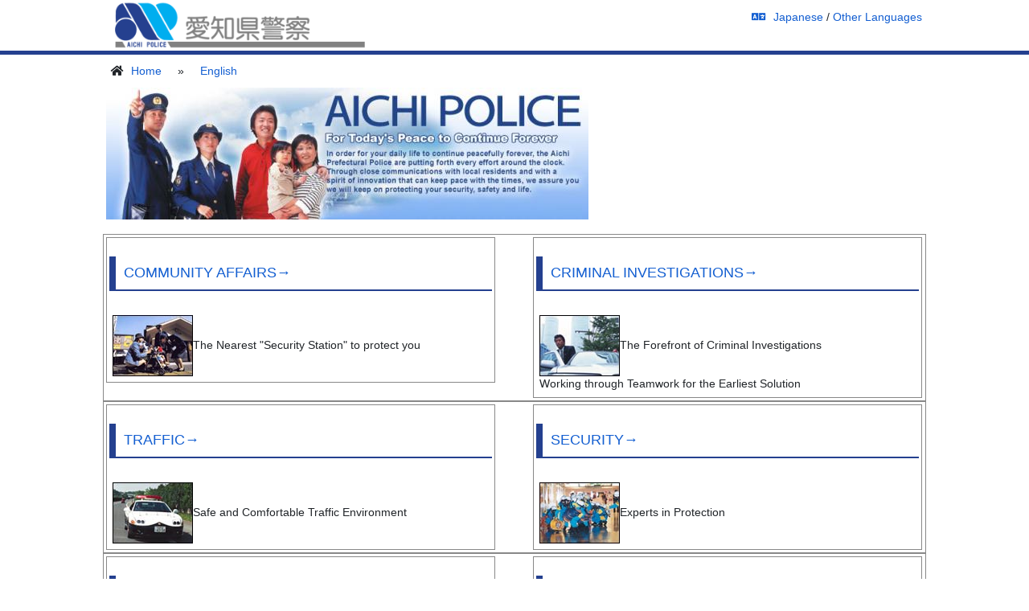

--- FILE ---
content_type: text/html
request_url: https://www.pref.aichi.jp/police/english/index.html
body_size: 2319
content:
<!DOCTYPE html>
<html lang="ja">

<head>
<meta charset="UTF-8">
 
<meta http-equiv="X-UA-Compatible" content="IE=edge">
<meta name="keywords" content="">
<meta name="description" content="">




<title>Aichi&nbsp;Prefectural&nbsp;Police&nbsp;/&nbsp;English</title>
<meta name="author" content="Aichi Prefectural Police" />



<meta name="viewport" content="width=device-width">
<link href="/police/css/bootstrap.css" rel="stylesheet">
<link href="/police/css/ie10-viewport-bug-workaround.css" rel="stylesheet">
<link href="/police/fontawesome/css/all.css" rel="stylesheet">
<link href="/police/js/vendor/jquery-ui/jquery-ui.min.css" rel="stylesheet" />    
<link href="/police/js/vendor/nivoslider/themes/default/default.css" rel="stylesheet" />
<link href="/police/js/vendor/nivoslider/nivo-slider.css" rel="stylesheet">
<!--[if lt IE 9]>
  <script src="https://oss.maxcdn.com/html5shiv/3.7.2/html5shiv.min.js"></script>
  <script src="https://oss.maxcdn.com/respond/1.4.2/respond.min.js"></script>
<![endif]-->
<link rel="stylesheet" href="/police/styles.css?20251031" type="text/css" />
<script src="/police/js/jquery.min.js"></script>
<script src="/police/js/bootstrap.min.js"></script>
<script src="/police/js/ie10-viewport-bug-workaround.js"></script>
<script src="/police/js/vendor/jquery-ui/jquery-ui.js"></script>
<script src="/police/js/jquery.cookie.js"></script>
<script src="/police/js/vendor/nivoslider/jquery.nivo.slider.js"></script>
<script src="/police/js/scripts.js"></script>
<script src="/police/js/voice-reader.js"></script>
<script src="/police/js/sns-share.js"></script>



<!-- Google tag (gtag.js) -->
<script async src="https://www.googletagmanager.com/gtag/js?id=G-NBYG67KKXX"></script>
<script>
  window.dataLayer = window.dataLayer || [];
  function gtag(){dataLayer.push(arguments);}
  gtag('js', new Date());

  gtag('config', 'G-NBYG67KKXX');
</script>

</head>

<body id="sub">


<!-- Englsih/OtherLanguage  -->
<!-- header -->
<header>
<div class="wrapper">
	<div id="logo_area" class="col-md-4">
		<h1>Aichi Prefectural Police Department</h1>
		<a href="/police/"><img src="/police/images/logo.png" class="full"></a>
	</div>
	<div id="search_area" class="col-md-8">
		<div>
			<ul class="clearfix">
				<li><a href="/police/index.html"><i class="fa fa-language"></i> Japanese</a> / <a href="/police/other-languages/index.html">Other Languages</a></li>
			</ul>
		</div>
	</div>
	<div class="clearfix"></div>
</div>
<nav id="menu_none"></nav>
</header>

<div id="sp_menu"><a href="#"><img src="/police/images/sp_menu.png" width="30" height="30" alt="menu"></a></div>
<!-- main -->
<main>
<div class="wrapper">
<!-- pankuzu -->
<div id="breadcrumb">
  <ul class="mb-0">
      <li><i class="fa fa-home"></i> <a href="/police/">Home</a></li>
      
      
      
      
      <li> &raquo; </li><li><a href="#">English</a></li>
  </ul>
  <div class="clearfix"></div>
</div>
<!-- main -->
<div id="main_content">
<div id="content_area">

<p><img alt="For Today's Peace to Continue Forever" width="600" height="164" src="/police/english/images/tit.jpg" /></p>
<table class="col2">
<tbody>
<tr><!-- Convert name="cms8341_col2_s" --><!-- Convert name="cms8341_col2L_s" -->
<td class="col2L">
<table class="box_menu">
<tbody>
<tr><!-- Convert name="cms8341_box_menu_1_s" --><!-- Convert name="cms8341_box_menu_ttl_td_s" -->
<td class="box_menu_ttl">
<h2><a href="/police/english/kouhou/community.html">COMMUNITY AFFAIRS→</a></h2>
</td>
<!-- Convert name="cms8341_box_menu_ttl_td_e" --><!-- Convert name="cms8341_box_menu_1_e" --></tr>
<tr><!-- Convert name="cms8341_box_menu_2_s" --><!-- Convert name="cms8341_box_menu_cnt_td_s" -->
<td class="box_menu_cnt">
<p><img class="float_lft" alt="" width="100" height="76" src="/police/english/images/tit_img1.jpg" />The Nearest "Security Station" to protect you</p>
</td>
<!-- Convert name="cms8341_box_menu_cnt_td_e" --><!-- Convert name="cms8341_box_menu_2_e" --></tr>
</tbody>
</table>
</td>
<!-- Convert name="cms8341_col2L_e" --><!-- Convert name="cms8341_col2R_s" -->
<td class="col2R">
<table class="box_menu">
<tbody>
<tr><!-- Convert name="cms8341_box_menu_1_s" --><!-- Convert name="cms8341_box_menu_ttl_td_s" -->
<td class="box_menu_ttl">
<h2><a href="/police/english/kouhou/criminal.html">CRIMINAL INVESTIGATIONS→</a></h2>
</td>
<!-- Convert name="cms8341_box_menu_ttl_td_e" --><!-- Convert name="cms8341_box_menu_1_e" --></tr>
<tr><!-- Convert name="cms8341_box_menu_2_s" --><!-- Convert name="cms8341_box_menu_cnt_td_s" -->
<td class="box_menu_cnt">
<p><img class="float_lft" alt="" width="100" height="76" src="/police/english/images/tit_img4.jpg" />The Forefront of Criminal Investigations<br /> Working through Teamwork for the Earliest Solution</p>
</td>
<!-- Convert name="cms8341_box_menu_cnt_td_e" --><!-- Convert name="cms8341_box_menu_2_e" --></tr>
</tbody>
</table>
</td>
<!-- Convert name="cms8341_col2R_e" --><!-- Convert name="cms8341_col2_e" --></tr>
</tbody>
</table>
<table class="col2">
<tbody>
<tr><!-- Convert name="cms8341_col2_s" --><!-- Convert name="cms8341_col2L_s" -->
<td class="col2L">
<table class="box_menu">
<tbody>
<tr><!-- Convert name="cms8341_box_menu_1_s" --><!-- Convert name="cms8341_box_menu_ttl_td_s" -->
<td class="box_menu_ttl">
<h2><a href="/police/english/kouhou/traffic.html">TRAFFIC→</a></h2>
</td>
<!-- Convert name="cms8341_box_menu_ttl_td_e" --><!-- Convert name="cms8341_box_menu_1_e" --></tr>
<tr><!-- Convert name="cms8341_box_menu_2_s" --><!-- Convert name="cms8341_box_menu_cnt_td_s" -->
<td class="box_menu_cnt">
<p><img class="float_lft" alt="" width="100" height="76" src="/police/english/images/tit_img2.jpg" />Safe and Comfortable Traffic Environment</p>
</td>
<!-- Convert name="cms8341_box_menu_cnt_td_e" --><!-- Convert name="cms8341_box_menu_2_e" --></tr>
</tbody>
</table>
</td>
<!-- Convert name="cms8341_col2L_e" --><!-- Convert name="cms8341_col2R_s" -->
<td class="col2R">
<table class="box_menu">
<tbody>
<tr><!-- Convert name="cms8341_box_menu_1_s" --><!-- Convert name="cms8341_box_menu_ttl_td_s" -->
<td class="box_menu_ttl">
<h2><a href="/police/english/kouhou/security.html">SECURITY→</a></h2>
</td>
<!-- Convert name="cms8341_box_menu_ttl_td_e" --><!-- Convert name="cms8341_box_menu_1_e" --></tr>
<tr><!-- Convert name="cms8341_box_menu_2_s" --><!-- Convert name="cms8341_box_menu_cnt_td_s" -->
<td class="box_menu_cnt">
<p><img class="float_lft" alt="" width="100" height="76" src="/police/english/images/tit_img5.jpg" />Experts in Protection</p>
</td>
<!-- Convert name="cms8341_box_menu_cnt_td_e" --><!-- Convert name="cms8341_box_menu_2_e" --></tr>
</tbody>
</table>
</td>
<!-- Convert name="cms8341_col2R_e" --><!-- Convert name="cms8341_col2_e" --></tr>
</tbody>
</table>
<table class="col2">
<tbody>
<tr><!-- Convert name="cms8341_col2_s" --><!-- Convert name="cms8341_col2L_s" -->
<td class="col2L">
<table class="box_menu">
<tbody>
<tr><!-- Convert name="cms8341_box_menu_1_s" --><!-- Convert name="cms8341_box_menu_ttl_td_s" -->
<td class="box_menu_ttl">
<h2><a href="/police/english/kouhou/safety.html">COMMUNITY SAFETY→</a></h2>
</td>
<!-- Convert name="cms8341_box_menu_ttl_td_e" --><!-- Convert name="cms8341_box_menu_1_e" --></tr>
<tr><!-- Convert name="cms8341_box_menu_2_s" --><!-- Convert name="cms8341_box_menu_cnt_td_s" -->
<td class="box_menu_cnt">
<p><img class="float_lft" alt="" width="100" height="76" src="/police/english/images/tit_img3.jpg" />Your Partner in keeping your Community Safe</p>
</td>
<!-- Convert name="cms8341_box_menu_cnt_td_e" --><!-- Convert name="cms8341_box_menu_2_e" --></tr>
</tbody>
</table>
</td>
<!-- Convert name="cms8341_col2L_e" --><!-- Convert name="cms8341_col2R_s" -->
<td class="col2R">
<table class="box_menu">
<tbody>
<tr><!-- Convert name="cms8341_box_menu_1_s" --><!-- Convert name="cms8341_box_menu_ttl_td_s" -->
<td class="box_menu_ttl">
<h2><a href="/police/english/kouhou/general-affairs.html">GENERAL AFFAIRS AND POLICE ADMINISTRATION→</a></h2>
</td>
<!-- Convert name="cms8341_box_menu_ttl_td_e" --><!-- Convert name="cms8341_box_menu_1_e" --></tr>
<tr><!-- Convert name="cms8341_box_menu_2_s" --><!-- Convert name="cms8341_box_menu_cnt_td_s" -->
<td class="box_menu_cnt">
<p><img class="float_lft" alt="" width="100" height="76" src="/police/english/images/tit_img6.jpg" />The Gateway to Aichi Prefectural Police<br /> Supporting and Administering Police Activities</p>
</td>
<!-- Convert name="cms8341_box_menu_cnt_td_e" --><!-- Convert name="cms8341_box_menu_2_e" --></tr>
</tbody>
</table>
</td>
<!-- Convert name="cms8341_col2R_e" --><!-- Convert name="cms8341_col2_e" --></tr>
</tbody>
</table>
<table class="col2">
<tbody>
<tr><!-- Convert name="cms8341_col2_s" --><!-- Convert name="cms8341_col2L_s" -->
<td class="col2L">
<h2>Police Box and Residential Police Box</h2>
<p><img alt="Aichi Prefectural Police Headquarters" width="242" height="164" src="/police/english/images/head.jpg" /></p>
<p>A police box is usually located on the street, with police officers on duty in shifts.<br /> On the other hand, in a residential police box, a police officer lives there with his/her family. Both facilities are designed to maintain the security of the local community.<img alt="" width="1" height="1" src="/police/english/images/space_51.gif" /></p>
<h2>Dial 110 for emergencies</h2>
<p><a href="/police/english/shirei/110.html"><img alt="Dial 110 for emergencies" width="242" height="105" src="/police/english/images/dial.gif" /></a></p>
<p>Your call is extremely important.</p>
</td>
<!-- Convert name="cms8341_col2L_e" --><!-- Convert name="cms8341_col2R_s" -->
<td class="col2R">
<h2>Aichi Prefectural Police are always looking out for your safety</h2>
<img alt="" width="292" height="359" src="/police/english/images/seihuku.jpg" /></td>
<!-- Convert name="cms8341_col2R_e" --><!-- Convert name="cms8341_col2_e" --></tr>
</tbody>
</table>

</div><!-- #content_area -->
</div><!-- #main_content -->
</div>
</main>

<!-- footer -->
<footer>
    <div class="row wrapper">
        <div class="col-md-6">
            <p>Editor and Publisher: Public Relations Division</p>
            <p>Aichi Prefectural Police Headquarters</p>
            <p>2-1-1, Sannomaru, Naka-ku, Nagoya 460-8502</p>
        <p>Tel: <span class="tellink">(052)951-1611</span> (Main) </p>
        <p>Reception hours : 9:00a.m. ～ 5:00p.m. on weekdays</p>
        </div>
    </div>
    <div id="copyright"><div class="wrapper">Copyright &copy;Aichi Prefectural Police Department. All rights reserved</div></div>
</footer>


<!-- meta -->
<div id="metainfo"><div id="entryid">646</div></div>
<script type="text/javascript" src="/_Incapsula_Resource?SWJIYLWA=719d34d31c8e3a6e6fffd425f7e032f3&ns=2&cb=1703942398" async></script></body>
</html>

--- FILE ---
content_type: text/html
request_url: https://www.pref.aichi.jp/police/slider.html
body_size: 8
content:
<a href="/police/koutsu/jitensha/"><img src="/police/library_images/R07aokippudounyuu.jpg" /></a>
<a href="/police/menkyo/topics/gaikokuseki-menkyo-koushin.html"><img src="/police/library_images/R07gaikokuzinnyou.JPG" /></a>
<a href="/police/syokai/saiyou/shikenseido.html"><img src="/police/library_images/R08shikenseidohenkou.jpg" /></a>
<a href="/police/menkyo/topics/kojinbango-card-menkyo.html"><img src="/police/library_images/mynumbermenkyo.jpg" /></a>
<a target="_blank" href="https://www.youtube.com/watch?v=oZ6ZVh12nI4"><img src="/police/library_images/R07saiyouhalstartline.jpg" /></a>
<a href="/police/anzen/tokususagi.html"><img src="/police/library_images/R0712MusclePolice.jpg" /></a>
<a href="/police/koutsu/jitensha/"><img src="/police/library_images/R07aokippudounyuu.jpg" /></a>
<a href="/police/menkyo/topics/gaikokuseki-menkyo-koushin.html"><img src="/police/library_images/R07gaikokuzinnyou.JPG" /></a>
<a href="/police/syokai/saiyou/shikenseido.html"><img src="/police/library_images/R08shikenseidohenkou.jpg" /></a>
<a href="/police/menkyo/topics/kojinbango-card-menkyo.html"><img src="/police/library_images/mynumbermenkyo.jpg" /></a>

--- FILE ---
content_type: text/css
request_url: https://www.pref.aichi.jp/police/styles.css?20251031
body_size: 7616
content:
@charset "utf-8";
/* CSS Document */

/**

1. common
2. override bootstrap
3. header
4. navi
5. toppage section
6. footer

7. breadcrumb
8. sidebar
9. main_content

10. PC
11. SP
15. Emergency
41. Print

main colors: 

#24408f
#47bde9
#dedede


**/

/***************************************************************
 1. common
 **************************************************************/


body{
	font-family:"メイリオ", Meiryo, "ヒラギノ角ゴ Pro W3", "Hiragino Kaku Gothic Pro", Osaka, "ＭＳ Ｐゴシック", "MS PGothic", sans-serif;	 
	line-height:150%;
    font-size:14px; /*100% standard*/
}

.ui-widget{
	font-family:"Noto Sans Japanese", "メイリオ", Meiryo, "ヒラギノ角ゴ Pro W3", "Hiragino Kaku Gothic Pro", Osaka, "ＭＳ Ｐゴシック", "MS PGothic", sans-serif;	 
}

a:hover img{
	opacity:0.8;
	filter: alpha(opacity=80);
	-ms-filter: "alpha(opacity=80)";
}

.wrapper{
	width:1024px;
	margin:0px auto; 
}

.left,
.left_column{
	float:left !important;
}

.right,
.right_column{
	float:right !important;
	padding-right: 0;
}

ul{
	padding-left:0px;
}

ol{
	padding-left:15px;
}

ul li{
	list-style:none;
}

p{
	padding:4px;
}

img.center{
	display: block;
	margin:0 auto;
}

a:focus{
	color:#aaa;
}

a.more{
	float:right;
}

.pagetop{
	border:1px solid #ccc;
	padding:5px 10px;
	float:right;
}

.full{
	width:100%;
}

table{
   border:1px solid #888;
}

table caption{
  caption-side:top;
}

table.norborder,
table.norborder th,
table.norborder td{
	border:none;
}

.alignleft {
display: block;
margin: 0 auto 0 0;
}

.aligncenter {
display: block;
margin: 0 auto;
}

.alignright {
display: block;
margin: 0 0 0 auto;
}

span.date{
	font-size: 86% /* 12px*/;
}

h2 .btn, h3 .btn, h4 .btn, h5 .btn, #divh2 .btn
{
	float:right;
}

table tr th, table tr td {
	font-size: 100% /*14px*/;
}

/* font awesome */

*:before, *:after{
	font-family: "Font Awesome 5 Free";
	font-weight: 900;
}

*:before{
	padding-right:5px;
}

*:after{
	padding-left:5px;
}

.date:before{
	content: "\f133";
}

.location:before{
	content: "\f3c5";
}

.pagetop:before{
 	content: '\f0aa';
}

/* pagetop */
#pageTop {
	position: fixed;
	bottom: 20px;
	right: 20px;
	z-index:100;
}

#pageTop a {
	display: block;
	z-index: 999;
	padding: 6px 0 0 5px;
	border-radius: 30px;
	width: 35px;
	height: 35px;
	background-color: #47bde9;
	color: #fff;
	font-weight: bold;
	text-decoration: none;
	text-align: center;
}

#pageTop a:hover {
	text-decoration: none;
	opacity: 0.7;
}

/***************************************************************
 2. override bootstrap
 **************************************************************/
 

.btn{
	border-radius: 0px;
}

.btn-info{

}

.badge{
	margin-right:5px;
	padding:4px;
	border-radius: 0px;
	font-size: 100%  /*14px */;
	min-width:60px;
	font-weight: normal;
}

.badge-default{
	background-color:#24408f;
}

.badge-info{
	background-color:#47bde9;
}

.badge-warn{
	color:#fff;
	background-color:#FF0000;
}

.theme-default .nivo-controlNav{
	display: none;
	margin:0px;
	padding:5px;
}

.theme-default .nivo-caption{
	display:none;
}

div#tabs #divh2 ul{
	display:inline-block;
}

div#tabs #divh2 ul li{
	display: inline-block;
	padding: 0px !important;
	border:none !important;
}

div#tabs #divh2 ul li.ui-state-default a{
	background-color:#ccc;
	height:37px;
	display:inline-block;
	padding:8px 10px;
}

div#tabs #divh2 ul li.ui-state-active a,
div#tabs #divh2 ul li.ui-state-hover a{
	background-color: #24408f;
	height:38px;
	display:inline-block;
	padding:8px 10px;
}

div#tabs div.icon,
div#tabs div.date{
	padding-left:10px;
}



.ui-tabs .ui-tabs-nav{
	padding: 0px;
}
.ui-state-default, .ui-widget-content .ui-state-default, .ui-widget-header .ui-state-default, .ui-button, html .ui-button.ui-state-disabled:hover, html .ui-button.ui-state-disabled:active,
.ui-corner-all, .ui-corner-top, .ui-corner-right, .ui-corner-tr,
.ui-corner-all, .ui-corner-bottom, .ui-corner-right, .ui-corner-br{
	border-radius: 0px !important;
}

.ui-widget-header{
	background-color:transparent !important;
	border:0px !important;
}

.ui-tabs{
    padding:0px;
}

.ui-tabs .ui-tabs-nav li{
	margin:0px !important;
}

.ui-widget-content{
	border:none;
}

.ui-widget.ui-widget-content{
	border:none;
}

.ui-tabs .ui-tabs-panel{
	padding:0px;
}

.aform .aform-header{
    display:none;
}

.aform span.required{
    background-color:#990000;
    color:#fff;
}

/***************************************************************
 3. header
 **************************************************************/

header{

}

header h1{
	display:none;
}

header div#search_area{
	display: flex;
	justify-content: flex-end;
	align-items: center;
	flex-wrap: wrap;
	padding:6px 0 3px 0;
	text-align:right;
}

header div#search_area .voice-reading {
	margin-right: 20px;
}

header div#search_area ul {
	margin-bottom: 0;
	display:inline-block;
}

header div#search_area ul li{
	float:left;
	padding:5px;
}
header div#search_area .btn-default{
	padding:2px 10px;
	border-radius:0px;
	margin-left:0px;
	float:right;
}

header div#search_area input[type=text]{
	height:30px;
	margin-right:0px;
	float:right;
	border:#ccc 1px solid;
}

header form#tmp_gsearch div{
	display:inline-block;
	margin-bottom:0px;
	height:25px;
}

header form#tmp_gsearch div.button{
	padding:5px;
}

header form#tmp_gsearch label{
	margin-right:5px;
}

header form#tmp_gsearch input#tmp_query{
	width:250px;
	float:left;
}

header form#tmp_gsearch div i{
  font-size:120%;
}

header form#tmp_gsearch div#tmp_search_hidden{
	display:none;
}

header #logo_area img {
	width: 100%;
}


#home header{

}

#sub header{

}

/***************************************************************
4 nav
***************************************************************/

nav{
	background-color:#24408f;
	min-width:1024px;
}

nav div{
	margin:0px;
	padding:0px;
}

nav div ul{
	margin:0px;
	padding:0px;
}

nav div ul li{
	padding:0px;
	margin:0px;
}

nav div > ul > li{
	float:left;
}

nav div ul li a{
	display:block;
	padding:10px 10px;
	color:#fff;
	text-align:center;
	vertical-align:middle;
	font-size: 115% /* 16px */;
}

nav div > ul > li > a{
	border-left:1px solid #fff;

}

nav div ul ul{
	display:none;
	position:absolute;
	z-index:100;
	background-color:#333;
	color:#fff;
	width: 300px;
	opacity:0.9;
}

nav div ul ul li a{
	text-align:left;
	font-size: 100% /*14px*/;
}

nav div ul ul li a:after{
	content:"\f0da";
	float:right;
}

nav div ul li:nth-child(7n) a{
	border-right:1px solid #dedede;
}

nav div ul ul li:last-child a{
	border:none;
}

nav div ul li a:hover{
	background-color:#fff;
	color:	#24408f;
	text-decoration:none;
}

nav#menu_none{
	background-color:#24408f;
	min-width:1024px;
	height:5px;
}

/***************************************************************
5 toppage section
***************************************************************/

section#emergency div{
	border:3px solid #990000;
	color:#990000;
	margin:15px auto;
}

section#emergency div h2{
	background-color:#990000;
	color:#fff;
	font-size: 143% /*20px*/;
	padding:4px;
	font-weight: bold;
	margin-top:0px;
	height:40px;
	padding-top:8px;
}

section#emergency div ul{
	padding:4px 10px;
}

section#emergency h2 a.btn{
	color:#990000;
	margin-top:-4px;
    margin-left:2px;
}

section#eyecatch{
}

section#eyecatch .wrapper{
	background-color:#24408f;
}

section#eyecatch div#search_location{
	background-color:#47bde9;
	text-align:center;
	padding-bottom:10px;
}

section#eyecatch div#search_location h2{
	margin-top:0px;
	margin-bottom:0px;
	text-align: center;
	padding:20px 15px 10px;
	font-size: 129% /*18px*/;
	text-shadow: 0 0 6px #fff;
	color:#000;
}

section#eyecatch div#search_location a.btn-default{
	margin:6px 10px;
	color:#24408f;
	font-weight: bold;
	border:2px solid #24408f;
	padding:8px;
}

section#eyecatch div#search_location h2 img{
	margin-right:10px;
}

section#eyecatch div#emergencycall{
	background-color:#24408f;
	color:#fff;
	padding:10px 20px;
}

section#eyecatch div#emergencycall strong{
	font-weight: 120%;
}

section#eyecatch div#emergencycall a.btn-default{
	color:#fff;
	text-shadow: 0 0 4px #fff;
	background-color:transparent;
	border:3px solid #fff;
	margin-top:10px;
}

section#shortcut{
	background-color:#ccc;
}

section#shortcut ul{
	margin-bottom:0px;
}

section#shortcut ul li{
	float:left;
}

section#shortcut ul li a{
	color:#24408f;
	text-shadow: 1px 1px 3px #fff;
	padding:20px 20px 10px 20px;
	font-weight: bold;
	font-size: 115% /*16px*/;
	display: block;
	height:60px;
	border-right:1px solid #999;
	text-align: center;
}

section#shortcut ul li:first-child a{
	padding-top:10px;
	border-left:1px solid #999;
}

section#shortcut ul li:nth-child(4) a{
	padding-top:10px;
	border-left:1px solid #999;
}

section#shortcut ul li a i{
	font-size: 143% /* 20px */;
}

section#shortcut ul li a:hover{
	text-decoration: none;
	background-color:#24408f;
	color:#fff;
	text-shadow: none;
}

section#trouble_shooting h2{
	background-color:#24408f;
	color:#fff;
	padding:10px 20px;
	font-size:  129% /* 18px */;
	height:40px;
}

section#trouble_shooting div#shooting_faq form input{
	border:1px solid #ccc;
	padding-left:5px;
	height: 34px;
}

section#trouble_shooting div#shooting_faq form a{
	margin-left:-4px;
	margin-top:-4px;
	height: 34px;
}

section#trouble_shooting img{
	margin-right:10px;
}

section#trouble_shooting h3{
	font-size:  115% /*16px*/;
	padding:8px 10px;
	text-stroke:2px #fff;
	margin-top:10px;
}

section#trouble_shooting h3 i{
	float:right;
	color:#24408f;
}

section#trouble_shooting h3 img{
	margin-top:-20px;
	margin-left:10px;
	margin-bottom: -10px;
}

section#trouble_shooting div#shooting_faq,
section#trouble_shooting div#shooting_leftover,
section#trouble_shooting div#most_popular{
	background-color:#eee;
}

section#trouble_shooting div#shooting_faq > div,
section#trouble_shooting div#shooting_leftover > div,
section#trouble_shooting div#most_popular > div{
	padding:6px 16px;
}

section#trouble_shooting div#shooting_faq h3{
	background-color:#fff45c;
}

section#trouble_shooting div#shooting_leftover h3{
	background-color:#7ecef4;
}

section#trouble_shooting div#most_popular h3{
	background-color:#e3c6e7;
}

section#trouble_shooting ul li{
	padding-left:20px;
}

section#trouble_shooting ul li:before{

	content:"\f138";
	margin-left:-20px;
	padding-right:25px;
	color:#24408f;
}

section#trouble_shooting ul li a{
	margin-left:-20px;
}

section#news #divh2{
	background-color:#ccc;
	color:#000;
	padding:0px;
	font-size: 129% /*18px*/;
	height:40px;
	border-bottom:2px solid	#24408f;
	margin-top:17px;
}

section#news #divh2 a{
	color:#fff;
}

section#news #divh2 a.btn-default{
	color:#24408f;
	padding:2px 4px;
	border:2px #24408f solid;
	margin-top:5px;
    margin-left:2px;
}

section#news div.date:before,section#news span.date:before{
	color:#24408f;
}

section#news div#tabs > div#tabs-a,
section#news div#tabs > div#tabs-b{
	height:480px;
	overflow-y: scroll;
}

section#news div#tabs-a .date{
/*	display:none;*/
}



section#news div#tabs-b .icon{
	display:none;
}

section#news div#tabs .row{
	margin:0px;
}


section#news ul li:nth-child(2n+1){
	background-color:#eee;
}

section#news ul li{
	border-bottom:1px solid #ccc;
	padding:5px 10px;
}

section#tile{
	background-color:#47bde9;
}

section#tile ul li{
	width:12.5%;
	float:left;
	height:100px;
	padding:0px;
	text-align: center;
	display: flex;
	justify-content: center;
	align-items: center;
	border:1px solid rgba(141,196,218,1.00);
}

section#tile ul li a{
	display:block;
	color:#fff;
	font-size:  86% /*12px*/;
	line-height: 120%;
	padding:20px 0px;
	height:100px;
	width:100%;
}

section#tile ul li a:hover{
	background-color:#24408f;
	text-decoration: none;
}

section#tile ul li img{
	width:40%;
}

section#banner{
	padding:20px 0px;
}

section#banner ul li{
	margin-bottom:10px;
}


/* nivo-slider */

.theme-default .nivoSlider {
	margin-bottom: 0px;
}

/***************************************************************
5.5 voice reading
***************************************************************/

/* 音声読み上げ制御パネル */
#voice-control-panel {
	position: fixed;
	top: 0;
	left: 0;
	right: 0;
	background-color: #24408f;
	box-shadow: 0 4px 8px rgba(0,0,0,0.3);
	z-index: 1050;
	transform: translateY(-100%);
	transition: transform 0.3s ease-in-out;
}

#voice-control-panel.voice-panel-visible {
	transform: translateY(0);
}

#voice-control-panel.voice-panel-hidden {
	transform: translateY(-100%);
}

.voice-panel-content {
	max-width: 1024px;
	margin: 0 auto;
	padding: 15px 20px;
}

.voice-panel-header {
	display: flex;
	justify-content: space-between;
	align-items: center;
	margin-bottom: 15px;
}

.voice-panel-header h3 {
	color: #fff;
	margin: 0;
	font-size: 18px;
	font-weight: bold;
}

.voice-close-btn {
	background: transparent;
	border: 2px solid #fff;
	color: #fff;
	width: 40px;
	height: 40px;
	padding: 8px 12px;
	border-radius: 0;
	cursor: pointer;
	font-size: 16px;
	transition: all 0.3s ease;
}

.voice-close-btn i {
	display: block;
	transition: all 0.3s ease;
}

.voice-close-btn:hover {
	background-color: #fff;
	color: #24408f;
	transform: scale(1);
}

.voice-panel-controls {
	display: flex;
	gap: 10px;
	margin-bottom: 10px;
	flex-wrap: wrap;
}

.voice-btn {
	padding: 10px 20px;
	border: none;
	border-radius: 0;
	cursor: pointer;
	font-size: 14px;
	font-weight: bold;
	transition: all 0.3s ease;
	min-width: 120px;
}

.voice-btn-primary {
	background-color: #47bde9;
	color: #fff;
	border: 2px solid #47bde9;
}

.voice-btn-primary:hover {
	background-color: #fff;
	color: #47bde9;
}

.voice-btn-secondary {
	background-color: #dedede;
	color: #24408f;
	border: 2px solid #dedede;
}

.voice-btn-secondary:hover {
	background-color: #24408f;
	color: #fff;
}

.voice-btn:disabled {
	opacity: 0.6;
	cursor: not-allowed;
}

.voice-panel-status {
	color: #fff;
	font-size: 14px;
	text-align: center;
}

.voice-panel-status span {
	display: inline-block;
	padding: 5px 10px;
	background-color: rgba(255,255,255,0.2);
	border-radius: 0;
}

/* 音声読み上げボタン（ヘッダー内） */
#voice-reading-btn {
	color: #24408f !important;
}

#voice-reading-btn:hover {
	color: #47bde9 !important;
}

/* スマートフォン対応 */
@media (max-width: 767px) {
	.voice-panel-content {
		padding: 10px 15px;
	}
	
	.voice-panel-header h3 {
		font-size: 16px;
	}
	
	.voice-panel-controls {
		justify-content: center;
	}
	
	.voice-btn {
		min-width: 100px;
		padding: 8px 15px;
		font-size: 13px;
	}
}

/***************************************************************
5.9 SNS共有ボタン
***************************************************************/

section#sns-share {
	background-color: #f8f9fa;
	padding: 20px 0;
	border-top: 1px solid #ddd;
}

section#sns-share h2 {
	color: #333;
	font-size: 115% /*16px*/;
	font-weight: normal;
}

.sns-buttons {
	display: flex;
	gap: 15px;
	flex-wrap: wrap;
}

.sns-btn {
	display: flex;
	flex-direction: column;
	align-items: center;
	justify-content: center;
	width: 50px;
	height: 50px;
	border-radius: 50%;
	text-decoration: none;
	transition: all 0.3s ease;
	background-color: #000;
	color: white;
	border: none;
}

.sns-btn:hover {
	transform: translateY(-2px);
	box-shadow: 0 4px 8px rgba(0,0,0,0.3);
	text-decoration: none;
	color: white;
	opacity: 0.8;
}

.sns-btn svg {
	width: 24px;
	height: 24px;
	fill: currentColor;
}

/* PC表示: 右寄せ */
@media (min-width: 768px) {
	section#sns-share {
		text-align: right;
	}
	
	section#sns-share .wrapper {
		display: flex;
		align-items: center;
		justify-content: flex-end;
	}
	
	section#sns-share h2 {
		margin: 0 20px 0 0;
		text-align: right;
	}
	
	.sns-buttons {
		justify-content: flex-end;
	}
}

/* SP表示: 中央寄せ */
@media (max-width: 767px) {
	section#sns-share {
		padding: 15px 0 90px;
		text-align: center;
	}
	
	section#sns-share h2 {
		margin: 0 0 15px 0;
		font-size: 100% /*14px*/;
		text-align: center;
	}
	
	.sns-buttons {
		justify-content: center;
		gap: 10px;
		padding: 0 10px;
	}
	
	.sns-btn {
		width: 45px;
		height: 45px;
	}
	
	.sns-btn svg {
		width: 20px;
		height: 20px;
	}
}
/***************************************************************
6 footer
***************************************************************/

footer{
	background-color:#aaa;
	color:#fff;
	text-align:center;
	font-size: 86% /*12px*/;
	padding-top:6px;
}

footer ul li{
	float:left;
	padding:3px 10px;
}

footer ul li a{
	color:#fff;
}

footer p{
	margin-bottom:5px;
	text-align:left;
}

footer #copyright{
	background-color:#24408f;
}

div#metainfo{
	display:none;
}

/***************************************************************
7 breadcrumb
***************************************************************/
#breadcrumb{
	margin:10px 0px 0px 0px;
}
#breadcrumb ul{
	display:inline-block;
}
#breadcrumb ul li{
	float:left;
	margin:0px 10px;
}

/***************************************************************
8 sidebar
***************************************************************/

div#sidebar{
	border:4px solid #47bde9;
	padding:0px;
	margin-bottom:20px;
}

div#sidebar h2{
	background-color: #47bde9;
	color:#fff;
	font-size: 129% /*18px*/;
	margin:0px;
	padding:15px 10px;
	text-align:center;
}

div#sidebar h2 i{
	display:none;
	float:right;
	width:50px;
}

div#sidebar ul{
	margin-bottom:0px;
}

div#sidebar ul li{
	background-color:#fff;
}

div#sidebar ul li:nth-child(2n+1){
	background-color:#eee;
}

div#sidebar ul li a{
	display:block;
	min-height:32px;
	padding:10px;
	border-bottom:1px solid #ccc;
	color:#666;
	padding-left:15px;
}

div#sidebar ul li a:hover{
	background-color:#FFF6E8;
	text-decoration:none;
}

div#sidebar ul li a:after{
	float: right;
	color:#47bde9;
}

div#sidebar ul li:last-child a{
	border-bottom: 0px;
}

div#sidebar ul li ul li{

}

div#sidebar ul li ul li a{
	background-color:#efefef;
	min-height:40px;
	padding:10px 10px 10px 20px;
	border-bottom:1px solid #ccc;
	color:#666;
}

div#sidebar ul li ul li a:hover{
	background-color:#FFF6E8;
	text-decoration:none;	
}


div#sidebar h3{
	background-color:#eee;
	font-size: 100% /*14px*/;
	padding:4px 10px;
}

div#sidebar h3 i{
	color:#47bde9;
}

div.right_column div#search_location{
	margin-top:20px;
	background-color: #47bde9;
	padding:10px 20px;
	text-align: center;
}

div.right_column div#search_location a.btn-default{
	border:2px solid #24408f;
	width: 100%;
	margin:10px 0px 0px 0px;
	font-weight:bold;
	color:#24408f;
}

div.right_column div#search_location img{
	width:50px;
}

div.right_column div#emergencycall,
main div.wrapper div#emergencycall{
	background-color:#24408f;
	padding:20px;
	color:#fff;
}

div.right_column div#emergencycall strong,
main div.wrapper div#emergencycall strong{
	font-size:120%;
}

div.right_column div#emergencycall a.btn-default,
main div.wrapper div#emergencycall a.btn-default{
	background-color:transparent;
	border:2px solid #fff;
	width:100%;
	margin-top:20px;
	color:#fff;
}

div.right_column div#banner{
	padding-top:20px;
}

div.right_column div#banner a{
	margin-top:10px;
	display:block;
}


/***************************************************************
9 main_content template for 8341
***************************************************************/

#report_parent_id,#news_parent_id,#update_parent_id,#event_parent_id{
	display:none;
}

div#tmp_map_icon {
	height:50px;
}

div#tmp_map_icon p.map_icon{
	display: flex;
	justify-content: center;
	align-items: center;
	float:left;
}
div#tmp_map_icon p#map_kind1::before{
	content:"";
	display: inline-block;
	height: 40px;
	width: 50px;
	background-image: url("/police/images/map/map_icon_1.png");
	background-repeat: no-repeat;
}
div#tmp_map_icon p#map_kind2::before{
	content:"";
	display: inline-block;
	height: 40px;
	width: 50px;
	background-image: url("/police/images/map/map_icon_2.png");
	background-repeat: no-repeat;
}
div#tmp_map_icon p#map_kind3::before{
	content:"";
	display: inline-block;
	height: 40px;
	width: 50px;
	background-image: url("/police/images/map/map_icon_3.png");
	background-repeat: no-repeat;
}

#sub_eyecatch{
	position:relative;
}

#sub_eyecatch #eyecatch_title{
	font-size: 143% /*20px*/;
	font-weight: bold;
	display: inline-block;
	position: absolute;
	top:45px;
	left: 0px;
	text-align: center;
	width:100%;
	text-shadow: 0px 0px 2px #000;
	color:#fff;
}

#authored_on{
	text-align: right;
}

#sub table.box_link,
#sub table.box_info,
#sub div.box_info, 
#sub div.box_link
#sub table.outline{
	width:100%;
}

#sub .box_link td.box_link_ttl,
#sub .box_info td.box_info_ttl,
#sub div.box_info div.box_info_ttl,
#sub .box_link td.box_link_ttl,
#sub .box_info td.box_info_ttl,
#sub div.box_info div.box_info_ttl,
#sub div.box_link div.box_link_ttl{
    font-size:18px;
	background-color: #eee;
}

#sub h1 #phone{
	float:right;
}

#sub h1 a.btn-default{
	background-color:transparent;
	margin-top:-4px;
}

#sub h1 a.btn-default:hover{
	color:#24408f !important;
}

#sub #main_content input {
	vertical-align : middle;
}

#sub #main_content ul#news_summary li:before{
	 content:"";	 
}

#sub #main_content ul#news_summary li{
	padding: 6px 5px;
}

#sub #main_content ul#news_summary li span.badge{
	padding:3px 15px;
	margin-right:10px;
}

#sub #main_content #tmp_police_report{
	background-color:#e5f5f6;
	padding: 5px 20px;
	margin-bottom: 20px;
	position: relative;
	min-height:350px;
}
#sub #main_content #tmp_police_report::before {
	content:"";
	width: 100%;
	height: 40%;
	display: block;
	position: absolute;
	background-image: url("/police/images/katsudoureport/police_report_bg.gif");
	background-repeat: no-repeat;
	background-position: top right;
	right: 10px;
	top: 10px;
	opacity: 0.5;
	z-index: 2;
}

#sub #main_content #tmp_police_report h2{
	border:none;
	margin-top:5px;
	height:60px;
	background-image: url("/police/images/katsudoureport/police_report_ttl.gif");
	background-repeat: no-repeat;
}

#sub #main_content #tmp_police_report h3{
	margin: 0px;
	background-color:transparent;
	padding-left:0px;
}

#sub #main_content #tmp_police_report ul.link_glp{
	text-align:right;
    margin-top:30px;
}

#sub #main_content table.col2{
	width:100%;
}

#sub #main_content table.col2 tr td{
	border:none;
	width:48%;
	vertical-align:top;
}

#sub #main_content table.col2 h2{
	font-size: 129% /*18px*/;
}

#sub #main_content .col2 .col2L{
	width:48%;
	float:left;
}

#sub #main_content .col2 .col2R{
	width:48%;
	float:right;
}

#sub #main_content #content_area h2{
	clear:both;
}

#sub #main_content #content_area h2 a.btn{
    margin-top:-5px;
}

#sub #main_content form.enquete_form input[type=text],
#sub #main_content form.enquete_form textarea{
	max-width: 250px;
}

#sub #main_content .photo_list {
	margin:0;
}
#sub #main_content .photo_list td {
	width:220px;
	margin:0;
	padding:0 20px 10px 0;
}
#sub #main_content .photo_list td img {
	display:block;
	width:220px;
	height:auto;
	margin:0 0 10px;
}


/* ==================================================
8341 konohakeibu
================================================== */
#content_area .fukidashi_kp,
#content_area .fukidashi_kb {
	border:none;
	clear:both;
	text-align:left;
	border-collapse:collapse;
	border-spacing:0;
	margin:0 0 0.8em;
    width:100%;
}
#content_area .fukidashi_kp td,
#content_area .fukidashi_kb td {
	vertical-align:top;
	border:none;

}

#content_area .fukidashi_kp .chara {
	width:189px;
}

#content_area .fukidashi_kp .chara p {
	background:url(/police/images/konohakeibu/konohakeibu_fukidaship.gif) no-repeat left 20px;
	position:relative;
	text-align:right;
	right:20px;
}
#content_area .fukidashi_kb .chara {
	width:189px;
}

#content_area .fukidashi_kb .chara p {
	text-align:left;
	background:url(/police/images/konohakeibu/konohakeibu_fukidashib.gif) no-repeat right 20px;
	position:relative;
	left:20px;
}

#content_area .fukidashi_kp,
#content_area .fukidashi_kb {
	color:#7A3110;
	font-size:129%;
	font-weight:bold;
	border:none;
	margin-bottom:20px;
    width:100%;
}
#content_area .fukidashi_kp	{
	padding:0 0 25px;
}
#content_area .fukidashi_kb {
	padding:0 0 25px;
}
#content_area .fukidashi_kp .fukidashi {
	padding:45px 60px 25px 30px;
	border-radius: 10px;
	border:4px solid #f597af;
	z-index: 1;
}
#content_area .fukidashi_kb .fukidashi {
	padding:45px 30px 25px 60px;
	border-radius:10px;
	border:4px solid #47bde9;
	z-index: 1;
}
#content_area .fukidashi_kp p,
#content_area .fukidashi_kb p {
	margin-bottom:0;
}

/***************************************************************
9 main_content content
***************************************************************/

div#main_content{
	padding:0px;
}

div#main_content h3 a.btn-default{
	margin-top: -5px;
}

div#main_content div.sitemap div.col-md4{
	min-height:200px;
}

div#main_content div.sitemap{
	margin-top:40px;
}

div#main_content h1{
	background-color: #24408f;
	padding:10px 20px;
	margin-top:0px;
	font-size: 143% /*20px*/;
	color: #fff;
}

div#main_content h1 .date{
	float:right;
	font-size: 100% /*14px*/;
	font-weight:normal;
	padding-top:5px;
	padding-right:10px;
}

div#main_content div#content_area{
	padding:0 0 10px 0;
	min-height:500px;
}

div#main_content div#content_area p img {

}

div#main_content h2{
	font-size: 143% /*20px*/;
	margin:20px 0px;
	padding:10px 10px;
	border-bottom:2px solid #24408f;
	border-left:8px solid #24408f;

}

div#main_content h3{
	background-color:#eee;
	font-size: 129% /*18px*/;
	padding:12px 8px 12px 18px;
	margin:30px 0px 20px 0px;
}

div#main_content h4{
	border-bottom:1px solid #24408f;
	padding:10px 18px;
	margin:20px 0px;
	font-size:115% /*16px*/;
}

div#main_content h5{
	font-size:100% /*14px*/;
	padding:10px 10px 10px 13px;
	border-left: 6px solid #ddd;
}

div#main_content div.clearfix{
	margin-bottom:30px;
}

div#main_content table tr td{
	border:1px solid #888;
	padding:3px;
}

div#main_content table tr th{
	background-color: #eee;
	color:#000;
	padding:3px;
	border-bottom:1px solid #888;
    border-right:1px solid #888;
}

div#main_content table tr th p,
div#main_content table tr td p{
    margin-bottom: 0px;
}

div#main_content ul{
	padding-left:20px;
}

div#main_content ul li:before{
 	content: '\f0da';
	padding-right: 10px;
	padding-left:0px;
	margin-left:-15px;
	color:#24408f;

}

div#main_content ul li {
	padding-left:25px;
	border-bottom:1px solid #eee;
	padding:5px 5px;
}

div#main_content ol{
	padding-left:20px;
}
div#main_content ol li{
	padding-left:5px;
}

div#main_content ul li ul{
	margin-left:20px;
}

div#main_content table ul{
   padding-left:0px;
}

div#main_content table ul li:before{
    content:"";
	padding-right:0px;
	padding-left:0px;
    margin-left:0px;
}


div#main_content div#tabs *:before{
	padding-right:0px;
	display:none;
}

#sub div#main_content div#tabs span.date{
     padding-right:10px;
}

#sub div#main_content div#tabs span.date:before{
     display:inline;
}

div#main_content section#news div#tabs > div#tabs-a,
div#main_content section#news div#tabs > div#tabs-b{
	height:300px;
}

#sub div#main_content section#news div#tabs > div#tabs-a,
div#main_content section#news div#tabs > div#tabs-b{
	height:150px;
}


div#main_content section#news #divh2,
div#main_content section#news ul{
	padding:0px;
	margin:0px;
}

div#main_content section#news ul li:before{
	content:"";
}

div#main_content section#news ul li a{
	width:110%;
}



div#main_content div.slider-wrapper{
	width:50%;
	margin:10px auto;
}

div#main_content div.slider-wrapper div.nivo-controlNav,
div.right_column div.nivo-controlNav,
div.right_column div.nivo-directionNav{
	display:none;
}

i {
	font-style: italic;
	font-family: "ヒラギノ角ゴ Pro W3", "Hiragino Kaku Gothic Pro", "メイリオ", Meiryo, Osaka, "ＭＳ Ｐゴシック", "MS PGothic", "sans-serif";
}

#content_area span.tellink a ,
#sidebar span.tellink a{
	color: #000;
}

#emergencycall,
#emergencycall span.tellink a, 
#phone span.tellink a ,
footer span.tellink a {
	color: #fff;
}


.strong-red , .txt_red {
	color: #C60000;
	background-color:transparent;
}
.strong-green , .txt_green {
	color: #09BA00;
	background-color:transparent;
}
.text-large , .txt_big {
	font-size: 120%
}

.text-small , .txt_small {
	font-size: 80%
}

#konohakeibu h1{
	margin-top: 30px;
	margin-bottom:30px;
	height:50px;
}
#konohakeibu h1:before{
	content: '';
	display: inline-block;
	width: 70px;
	height: 110px;
	background-image: url("images/konohakeibu/konoha_h1.png");
	background-size: cover;
	margin-right:10px;
	vertical-align: text-top;
	position: relative;
	bottom: 48px;
}

/********************************************************************
10 PC
********************************************************************/

@media (min-width: 768px) {

	.sp_none{

	}

	.pc_none{
		display:none;
	}

	body{
		min-width:1024px;
	}

	div#sp_voice_menu{
		display:none;
	}

	div#sp_menu{
		display:none;
	}

}


/********************************************************************
11 SP
********************************************************************/

@media (max-width: 767px) {

	.sp_none{
		display:none;
	}

	.pc_none{

	}

	header div#search_area > div{
		display:none;
	}

	/*header div#search_area form{
		text-align:center;
	}
    */
	header div#logo_area{
		padding:0px;
	}

	header div#logo_area img{
		width:72%;
	}

	nav{
		display:none;
		min-width:100%;
		background-image:none;
		z-index:1000;
		position:absolute;
		top: 110px;
	}

	a[href^="tel:"] {
		text-decoration: underline;
	}


	nav ul{
		width:100%;
		background-color:rgba(0,0,0,0.67);
	}

	nav ul li{
		float:left;
		width:100%;
	}

	nav > div > ul > li{
		border-bottom:1px dashed #fff;
	}

	nav div ul ul{
		padding-left:20px;
		position: relative;
		display: none;
		width:100%;
	}

	nav div ul li ul li{
		display: block;
		position: relative;
	}

	nav div ul li a{
		text-align: left;
		padding-top:10px;
	}

	.wrapper{
		width:100% !important;
		min-width:100% !important;
	}

	.wrapper .right_column{
		padding:0px !important;
	}


	div#main_content{
		border:none;
		padding:0px;
	}

	div#main_content div#content_area{
		padding:0px;
	}

	.left, .right, .left_column, .right_column{
		float:none !important;
		margin:0px auto;
	}



	#sub_eyecatch #eyecatch_title{
		 margin-top:-30px;
	}

	div#logo_area img{
		 margin:3px 0px 0px 3px;
	}

	section#process ul li{
		padding:60px 5px 10px 5px;
		margin:4px 5px;
	}

	div#sp_voice_menu{
		position:absolute;
		right:54px;
		top:12px;
		display:block;
	}

	div#sp_voice_menu a{
		display:flex;
		flex-direction:column;
		width:42px;
		height:42px;
		border-radius:50%;
		align-items:center;
		justify-content:center;
		line-height:40px;
		text-decoration:none;
		font-size:18px;
	}

	div#sp_voice_menu a span.sp-voice-reading-btn-text{
		font-size:10px;
		line-height:1;
		margin-top:4px;
	}

	div#sp_menu{
		position:absolute;
		right:20px;
		top:20px;
		display:block;
	}

    #sub div#emergencycall{
        display:none;
    }

	div#sidebar ul{
		display:none;
	}

	div#sidebar h2{
		cursor:pointer;
	}

	div#sidebar h2 i{
		display:inherit;
	}

	div.right_column #sidebar,
	div.right_column #slider,
	div.right_column div:nth-child(2),
	div.right_column #search_location,
	div.right_column #emergency,
	div.right_column #banner{
		 display:none;
	}

    div.right_column.police #sidebar{
        display:block;
    }

	div#sidebar{

	}

	div#main_content div.row{
		 margin-left:0px;
		 margin-right:0px;
	}
 
	section#banner ul.row{
		padding-left:30px;
		padding-right:0px;
		width:100%;
	}

	section#trouble_shooting, section#news{
		padding-left:0px;
		padding-right:0px;
	}
	section#shortcut ul li{
		width:49%;
	}

	section#shortcut ul li:nth-child(2n) a{
		border-right:none;
	}
	section#shortcut ul li a{
		padding:15px 5px;
		font-size:14px;
	}

	section#emergency div h2{
		font-size:18px;
	}

	section#emergency h2 a.btn{
		padding:4px 2px;
	}

	section#tile ul li{
		 width:24.5%;
	}

	#content_area .fukidashi_kb .fukidashi,
	#content_area .fukidashi_kp .fukidashi{
		 padding:20px 10px;
	}
	#content_area table.fukidashi_kb td.chara img,
	#content_area table.fukidashi_kp td.chara img{
		width:85% !important;
	}

	#sub #main_content #tmp_police_report::before{
		 background-image:none;
	}

    div#tabs #divh2 ul li.ui-state-default a,
    div#tabs #divh2 ul li.ui-state-active a,
    div#tabs #divh2 ul li.ui-state-hover a{
	   padding:8px 2px;
    }

    section#news #divh2{
       font-size:16px;
    }
}



/********************************************************************
15 Emergency PC
********************************************************************/
body#emergency{
   padding:0px;
   margin:0px;
}

body#emergency #main_content{
   border:2px solid #cc0000;
   padding:20px;
}

body#emergency #main_content h1{
   background-color:#cc0000;
}

body#emergency #main_content h2{
   border-color: #cc0000;
}

body#emergency nav{
   background-color: #cc0000;
}

body#emergency .wrapper,
body#emergency .wrapper{
   padding:10px 20px;
}

body#emergency .text-right{
  float:right;
}

/********************************************************************
15 Emergency SP
********************************************************************/
@media (max-width: 767px) {

  body#emergency .wrapper,
  body#emergency nav{
    width:auto;
    min-width:auto;
  }

}

/********************************************************************
41 Print
********************************************************************/

@media print {

	/* 音声読み上げパネルとボタンを非表示 */
	#voice-control-panel,
	#voice-reading-btn,
	#sp-voice-reading-btn,
	div#sp_voice_menu {
		display: none !important;
	}

	a[href]:after{
		content: ""!important;
	}
	abbr[title]:after{
		content: ""!important;
	} 

    .row{
        display:block;
    }

    .aform ja{
        display:none;
    }

	.col-sm-1, .col-sm-2, .col-sm-3, .col-sm-4, .col-sm-5, .col-sm-6, .col-sm-7, .col-sm-8, .col-sm-9, .col-sm-10, .col-sm-11, .col-sm-12 {
		float: left;
	}
	.col-sm-12 {
		width: 100%;
	}
	.col-sm-11 {
		width: 91.66666667%;
	}
	.col-sm-10 {
		width: 83.33333333%;
	}
	.col-sm-9 {
		width: 75%;
	}
	.col-sm-8 {
		width: 66.66666667%;
	}
	.col-sm-7 {
		width: 58.33333333%;
	}
	.col-sm-6 {
		width: 50%;
	}
	.col-sm-5 {
		width: 41.66666667%;
	}
	.col-sm-4 {
		width: 33.33333333%;
	}
	.col-sm-3 {
		width: 25%;
	}
	.col-sm-2 {
		width: 16.66666667%;
	}
	.col-sm-1 {
		width: 8.33333333%;
	}
	.col-sm-pull-12 {
		right: 100%;
	}
	.col-sm-pull-11 {
		right: 91.66666667%;
	}
	.col-sm-pull-10 {
		right: 83.33333333%;
	}
	.col-sm-pull-9 {
		right: 75%;
	}
	.col-sm-pull-8 {
		right: 66.66666667%;
	}
	.col-sm-pull-7 {
		right: 58.33333333%;
	}
	.col-sm-pull-6 {
		right: 50%;
	}
	.col-sm-pull-5 {
		right: 41.66666667%;
	}
	.col-sm-pull-4 {
		right: 33.33333333%;
	}
	.col-sm-pull-3 {
		right: 25%;
	}
	.col-sm-pull-2 {
		right: 16.66666667%;
	}
	.col-sm-pull-1 {
		right: 8.33333333%;
	}
	.col-sm-pull-0 {
		right: auto;
	}
	.col-sm-push-12 {
		left: 100%;
	}
	.col-sm-push-11 {
		left: 91.66666667%;
	}
	.col-sm-push-10 {
		left: 83.33333333%;
	}
	.col-sm-push-9 {
		left: 75%;
	}
	.col-sm-push-8 {
		left: 66.66666667%;
	}
	.col-sm-push-7 {
		left: 58.33333333%;
	}
	.col-sm-push-6 {
		left: 50%;
	}
	.col-sm-push-5 {
		left: 41.66666667%;
	}
	.col-sm-push-4 {
		left: 33.33333333%;
	}
	.col-sm-push-3 {
		left: 25%;
	}
	.col-sm-push-2 {
		left: 16.66666667%;
	}
	.col-sm-push-1 {
		left: 8.33333333%;
	}
	.col-sm-push-0 {
		left: auto;
	}
	.col-sm-offset-12 {
		margin-left: 100%;
	}
	.col-sm-offset-11 {
		margin-left: 91.66666667%;
	}
	.col-sm-offset-10 {
		margin-left: 83.33333333%;
	}
	.col-sm-offset-9 {
		margin-left: 75%;
	}
	.col-sm-offset-8 {
		margin-left: 66.66666667%;
	}
	.col-sm-offset-7 {
		margin-left: 58.33333333%;
	}
	.col-sm-offset-6 {
		margin-left: 50%;
	}
	.col-sm-offset-5 {
		margin-left: 41.66666667%;
	}
	.col-sm-offset-4 {
		margin-left: 33.33333333%;
	}
	.col-sm-offset-3 {
		margin-left: 25%;
	}
	.col-sm-offset-2 {
		margin-left: 16.66666667%;
	}
	.col-sm-offset-1 {
		margin-left: 8.33333333%;
	}
	.col-sm-offset-0 {
		margin-left: 0%;
	}

	.sp_none{
		display:block !important;
	}

	.pc_none{
		display:none !important;
	}

	.wrapper{
		width:1024px !important;
		min-width:1024px !important;
	}

	nav{
		display:block !important;
		float:none !important;
		position:relative !important;
	}

	nav ul li{
		width:auto !important;
	}

	div#search_area{
		display:block !important;
	}

	div#sp_menu{
		display:none;
	}

	div#search_area{
		display:block;
	}

	div#sidebar ul{
		display:block !important;
		position: relative;
	}

	div#sidebar h2 i{
		display:none !important;
	}

	.left, .left_column{
		float:left !important;
	}

	.right, .right_column{
		float:right !important;
	}
}

--- FILE ---
content_type: text/css
request_url: https://www.pref.aichi.jp/police/css/color1.css
body_size: 312
content:
/* css_for_link */
a, 
a:hover, 
span, 
div#main_content a, 
div#sidebar ul li a, 
#breadcrumb a, 
#search_area a, 
section#tile a, 
#tabs a, 
#news .date, 
.tellink, 
*:before, 
*:after, 
div#main_content ul li:before, 
section#trouble_shooting ul li:before, 
div#sidebar ul li a:after
{

}



/* css_for_link_sub */
nav a, 
footer ul li a, 
#shortcut a, 
#shortcut a i:before,
#shortcut a i:after, 
a.btn, 
.btn i:after, 
.btn i:before
{
}



/* css_for_bg */
body, 
section#tile, 
.ui-state-hover,  
.ui-state-focus
{

}



/* css_for_bg_sub */
a.btn, 
nav, 
nav ul li a, 
footer,
#copyright,
div#sidebar h2,
#main_content h1, 
#shortcut,
h2, 
h3, 
h4, 
h5, 
h2 a, 
h3 a, 
h4 a, 
h5 a, 
#main_content h3
{

}




/* css_for_bg_transparent */
#sidebar ul li, 
#sidebar ul li:nth-child(2n+1), 
#sidebar ul li a:hover,
#tmp_police_report, 
section#trouble_shooting div#shooting_faq,
section#trouble_shooting div#shooting_leftover, 
section#trouble_shooting, 
div#most_popular,
section#news ul li,
#tabs, 
#tabs h2, 
#tabs h2 a, 
section#eyecatch .wrapper,
.aform-content dl dt, 
.aform-button-area
{
}



/* css_for_opacity */
nav div ul ul
{
}



/* css_for_border */
div#sidebar, 
nav div ul ul
{
}

